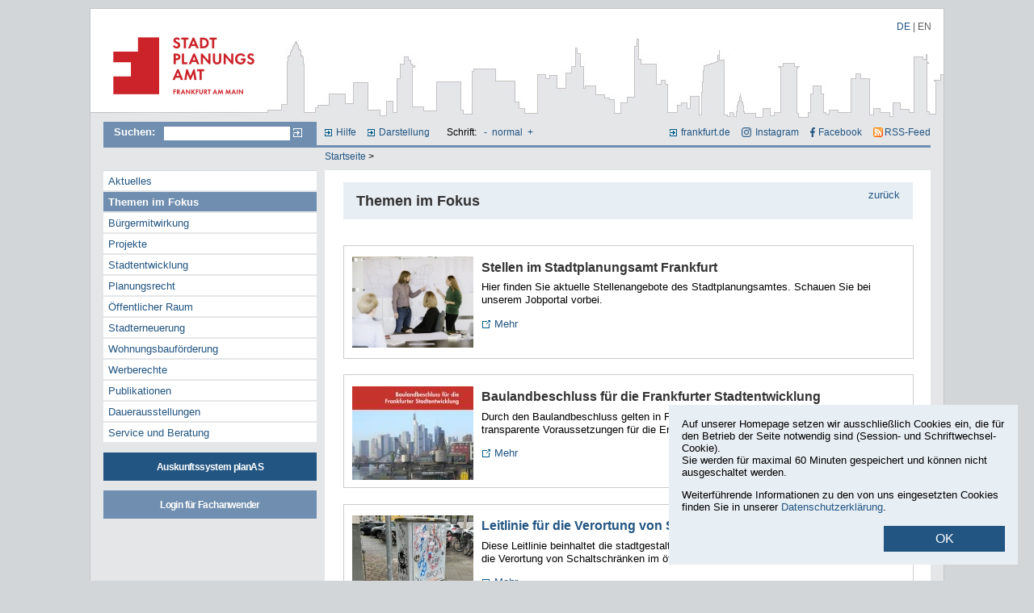

--- FILE ---
content_type: text/html
request_url: https://www.stadtplanungsamt-frankfurt.de/themen_im_fokus_17523.html?psid=u7qnbcm5amjd4vlh83vhp4a894
body_size: 6096
content:
<!DOCTYPE html PUBLIC "-//W3C//DTD XHTML 1.0 Transitional//EN" "http://www.w3.org/TR/xhtml1/DTD/xhtml1-transitional.dtd">
<html xmlns="http://www.w3.org/1999/xhtml">
<head>
  <title>Themen im Fokus | Stadtplanungsamt Frankfurt am Main</title>
  <meta http-equiv="Content-Type" content="text/html; charset=iso-8859-1" />
  <meta charset="utf-8">
  <meta name="description" content="" />
  <meta name="keywords" content="" />
  <meta name="language" content="de" />
  <meta name="robots" content="follow" />
  <meta name="Revisit-After" content="1 weeks" />
  <meta name="Date" content="2023-01-05" />
  <meta name="distribution" content="global" />
  <meta name="page-type" content="Information" />
  <meta name="audience" content="all" />
  <meta name="siteinfo" content="/robots.txt" />
  <meta name="author" content="COM.POSiTUM GmbH, Fulda" />
  <meta name="publisher" content="COM.POSiTUM GmbH, Fulda" />
  <link href="favicon.ico?v=2.1" type="image/x-icon" rel="icon" />
  <link href="favicon.ico?v=2.1" type="image/x-icon" rel="shortcut icon" />
  <meta name="copyright" content="" />
  <meta http-equiv="X-UA-Compatible" content="IE=edge" />
  <link href="custom/css/c4s.css?v=45" rel="stylesheet" type="text/css" media="screen" />
  <link href="custom/css/custom.css?v=44.3" rel="stylesheet" type="text/css" media="screen" />
  <link href="custom/css/navigation.css?v=44" rel="stylesheet" type="text/css" media="screen" />
  <link href="custom/css/colors.css?v=42" rel="stylesheet" type="text/css" media="screen" />
  <link href="custom/css/printdoc.css?v=43" rel="stylesheet" type="text/css" media="print" />

  <script src="//ajax.googleapis.com/ajax/libs/jquery/1.10.2/jquery.min.js"></script>
  <link rel="stylesheet" href="custom/css/lightbox.css" type="text/css" media="screen" />
  <script src="custom/js/lightbox-2.6.min.js"></script>

  <script type="text/javascript" src="custom/js/cookies.js?v=2"></script>
  <script type="text/javascript" src="custom/js/efa_fontsize.js?v=2"></script>
  <script type="text/javascript" src="custom/js/allefa_fontsize.js?v=2"></script>
  <script type="text/javascript" src="custom/js/video.js"></script>
  <!--[if IE]>
    <link href="custom/css/custom_ie.css" rel="stylesheet" type="text/css" media="screen" />
  <![endif]-->
  <!--[if lt IE 7]>
    <link href="custom/css/custom_ltie.css" rel="stylesheet" type="text/css" media="screen" />
  <![endif]-->
  <link rel="alternate" type="application/rss+xml" title="RSS-Feed Stadtplanungsamt Frankfurt am Main" href="rss" />

	<script type="text/javascript">
		function resetPublications(){
			try{
			var xmlhttp;
			if (window.XMLHttpRequest) {	// code for IE7+, Firefox, Chrome, Opera, Safari
				xmlhttp=new XMLHttpRequest();
			} else {	// code for IE6, IE5
				xmlhttp=new ActiveXObject("Microsoft.XMLHTTP");
			}

			xmlhttp.onreadystatechange=function(){
			  	if (xmlhttp.readyState==4 && xmlhttp.status==200){
			    	window.location.href = document.getElementById("menu_node_publications").href;
			    }
			}
			xmlhttp.open("GET","ajax/pubfilter_reset.php?psid=u7qnbcm5amjd4vlh83vhp4a894",true);
			xmlhttp.send();
			return false;
			}catch(e){ return true;}
		}
	</script>

  <!--[if lte IE 7]>
<script src="keypress.js" type="text/javascript"></script>
<![endif]-->


	<link rel="stylesheet" href="custom/css/prettyPhoto.css" type="text/css" media="screen" charset="utf-8" />
	<script type="text/javascript" src="custom/js/jquery.prettyPhoto.js"></script>

	<link href="custom/js/jquery.bxslider.css" rel="stylesheet" type="text/css" media="screen" />
	<script src="custom/js/jquery.bxslider.js?v=2"></script>

	<script type="text/javascript">
		$(function(){
			$('.bxslider').each(function(){
				$(this).bxSlider({
				  infiniteLoop: true,
				  minSlides: 5,
				  moveSlides: 1,
				  maxSlides: 5,
				  slideWidth: 170,
				  slideMargin: 10,
				  autoControls: false
				});
			});
			$("a[rel^='prettyPhoto']").prettyPhoto({
	social_tools: false
	});


			});
	</script>
</head>
<body>
<script type="text/javascript">
  if (efa_fontSize){ efa_fontSize.efaInit();}
  if (allefa_fontSize){ allefa_fontSize.allefaInit();}
</script>

<div class="hn999">
  <p id="jumpnavi"><em>Springen Sie direkt:</em>
	<a href="#Inhalt" title="zum Textanfang (Zugangstaste 2)" accesskey="2">zum Textanfang (Navigation &uuml;berspringen)</a>,
	<a href="#Hauptnavigation" title="zur Hauptnavigation (Zugangstaste 3)" accesskey="3">zur Hauptnavigation</a>,
	<a href="#Hilfsnavigation" title="zur Hilfsnavigation (Zugangstaste 4)" accesskey="4">zur Hilfsnavigation</a>,
	<a href="#Suche" title="zur Volltext-Suche (Zugangstaste 5)" accesskey="5">zur Suche</a>,
	<a href="kontakt_4102.html?psid=u7qnbcm5amjd4vlh83vhp4a894#Inhalt" title="zur Kontaktinformation (Zugangstaste 6)" accesskey="6">zur Kontaktinformation</a>
	</p>
</div>

<div id="site_container">
	<div id="head_image">
		<div id="logo_container">
			<a name="Anfang" href="start_1152.html?psid=u7qnbcm5amjd4vlh83vhp4a894" title="zur Startseite des Stadtplanungsamtes Frankfurt am Main"><img src="custom/images/blank_logo.gif" alt="zur Startseite des Stadtplanungsamtes Frankfurt am Main" /></a>
		</div>
		<div id="logo_alt"><strong>stadtplanungsamt-frankfurt.de</strong></div>
		<div id="languages">
            <span title="Deutsch" class="active">DE</span> | <a href="themen_im_fokus_17523.html?langfront=en&psid=u7qnbcm5amjd4vlh83vhp4a894" title="English">EN</a>
		</div>
	</div>
	<div id="site_body">
		<div id="topnav">
		  <div id="search">
<hr class="hd" />
		  <a name="Suche"></a>

			<h2>Suchen:</h2>
			 <form class="searchform" method="post" action="index.php"><input type="hidden" name="psid" value="u7qnbcm5amjd4vlh83vhp4a894" />
					<input name="searchstring" type="text" class="textfield" title="Geben Sie hier Ihren Suchbegriff ein" value="" />
					<input type="hidden" name="id" value="5" />
					<input type="hidden" name="sfield" value="1" />
					<input name="search" type="image" src="custom/images/search_btn.gif" class="button" value="Suchen" alt="Suche starten" title="In der gesamten InternetprÃ¤senz suchen" />
			 </form>
		</div>
		<div id="helpnav">
<hr class="hd" />
			<a name="Hilfsnavigation"></a>
			<h2 class="hd">Hilfsnavigation</h2>
			<ul>
			<li><a href="hilfe_4157.html?psid=u7qnbcm5amjd4vlh83vhp4a894" title="Hilfethemen zu dieser Website (Zugangstaste 7)" accesskey="7">Hilfe</a></li>
			<li><a href="darstellung_4156.html?psid=u7qnbcm5amjd4vlh83vhp4a894" title="Farben/Kontrast dieser Website &auml;ndern">Darstellung</a></li>
            <li>
                <div id="font_sizer">
                <script type="text/javascript" language="javascript">
                  if (allefa_fontSize) {
                    document.write("Schrift: ");
                    document.write(allefa_fontSize.allLinks);
                  }
                </script>
                <noscript>
                Schrift:
                  <a href="?font=dec&psid=u7qnbcm5amjd4vlh83vhp4a894" title="Schriftgr&ouml;&szlig;e verkleinern">-</a>
                  <a href="?font=base&psid=u7qnbcm5amjd4vlh83vhp4a894" title="Normal-Schriftgr&ouml;&szlig;e">normal</a>
                  <a href="?font=inc&psid=u7qnbcm5amjd4vlh83vhp4a894" title="Schriftgr&ouml;&szlig;e vergr&ouml;&szlig;ern">+</a>
                </noscript>
                </div>
            </li>
			</ul>

            <ul id="ext">
            	<li>
					<a href="https://www.frankfurt.de" id="ffm_link" title="Internetpr&auml;senz der Stadt Frankfurt am Main in neuem Fenster &ouml;ffnen" target="_blank">frankfurt.de</a>
                </li>
                <li>
                	<a href="https://www.instagram.com/frankfurt_stadtplanung/" target="_blank" id="ffm_instagram" title="Instagram &ouml;ffnen">Instagram</a>
                </li>
                <li>
                	<a href="https://www.facebook.com/ffmplanenundleben" target="_blank" id="ffm_facebook" title="Facebook &ouml;ffnen">Facebook</a>
                </li>
                <li>
                	<a href="rss?psid=u7qnbcm5amjd4vlh83vhp4a894" target="_blank" id="ffm_rss" title="RSS-Feed &ouml;ffnen">RSS-Feed</a>
                </li>
            </ul>
		</div>
	</div>
	<div id="topnav_second">
		<div id="breadcrumb">
<hr class="hd" />
		<p class="hd">Sie befinden sich hier:</p>
					<ol>


			     <li><a href ="start_1152.html?psid=u7qnbcm5amjd4vlh83vhp4a894" title="Startseite">Startseite</a> ></li>



			</ol></div>
	</div>
	<div id="site_content">
		<div id="main_nav">
<hr class="hd" />
		<a name="Hauptnavigation"></a>
		<h2 class="hd">Hauptnavigation</h2>
		
			<ul>

			<li>


			<a href ="aktuelle_meldungen_4246.html?psid=u7qnbcm5amjd4vlh83vhp4a894" title="Aktuelle Meldungen"  class="NODE_OFF">Aktuelles</a>


			</li>

			<li>

			    	<a href ="themen_im_fokus_17523.html?psid=u7qnbcm5amjd4vlh83vhp4a894" title="Themen im Fokus"  class="LEAF_ON">Themen im Fokus</a>



			</li>

			<li>

			    	<a href ="b_rgermitwirkung_17524.html?psid=u7qnbcm5amjd4vlh83vhp4a894" title="B&uuml;rgermitwirkung"  class="LEAF_OFF">B&uuml;rgermitwirkung</a>



			</li>

			<li>


			<a href ="projekte_14344.html?psid=u7qnbcm5amjd4vlh83vhp4a894" title="Projekte"  class="NODE_OFF">Projekte</a>


			</li>

			<li>


			<a href ="stadtentwicklung_5626.html?psid=u7qnbcm5amjd4vlh83vhp4a894" title="Stadtentwicklung"  class="NODE_OFF">Stadtentwicklung</a>


			</li>

			<li>


			<a href ="planungsrecht_bauleitpl_ne_und_st_dtebauliche_satzungen_4097.html?psid=u7qnbcm5amjd4vlh83vhp4a894" title="Planungsrecht - Bauleitpl&auml;ne und st&auml;dtebauliche Satzungen"  class="NODE_OFF">Planungsrecht</a>


			</li>

			<li>


			<a href ="_ffentlicher_raum_4561.html?psid=u7qnbcm5amjd4vlh83vhp4a894" title="&Ouml;ffentlicher Raum"  class="NODE_OFF">&Ouml;ffentlicher Raum</a>


			</li>

			<li>

			    	<a href ="stadterneuerung_4580.html?psid=u7qnbcm5amjd4vlh83vhp4a894" title="Stadterneuerung"  class="LEAF_OFF">Stadterneuerung</a>



			</li>

			<li>


			<a href ="wohnungsbauf_rderung_4582.html?psid=u7qnbcm5amjd4vlh83vhp4a894" title="Wohnungsbauf&ouml;rderung"  class="NODE_OFF">Wohnungsbauf&ouml;rderung</a>


			</li>

			<li>


			<a href ="werberechte_16646.html?psid=u7qnbcm5amjd4vlh83vhp4a894" title="Werberechte"  class="NODE_OFF">Werberechte</a>


			</li>

			<li>


			<a href ="publikationen_4645.html?psid=u7qnbcm5amjd4vlh83vhp4a894" title="Publikationen"  class="NODE_OFF">Publikationen</a>


			</li>

			<li>


			<a href ="dauerausstellungen_12147.html?psid=u7qnbcm5amjd4vlh83vhp4a894" title="Dauerausstellungen"  class="NODE_OFF">Dauerausstellungen</a>


			</li>

			<li>


			<a href ="service_und_beratung_5644.html?psid=u7qnbcm5amjd4vlh83vhp4a894" title="Service und Beratung"  class="NODE_OFF">Service und Beratung</a>


			</li>

			<li class="auskunft"><a href="http://planas.frankfurt.de" target="_blank" title="Auskunftssystem planAS in neuem Fenster öffnen">Auskunftssystem planAS</a></li>

			<li class="login"><a href="login_3970.html?psid=u7qnbcm5amjd4vlh83vhp4a894" title="zum internen Login für Fachanwender">Login für Fachanwender</a></li>


			</ul>

        <!-- <div id="ifr_panel"><img src="custom/images/ifr2009.jpg" width="80" height="100" /></div> -->
		</div>
		<div id="content_container">
<hr class="hd mborder" />
		<a name="Inhalt"></a>
			<div id="content">

<div class="back"><a href="1152.html?psid=u7qnbcm5amjd4vlh83vhp4a894">zur&uuml;ck</a></div>


<h1 class="lightblue">Themen im Fokus</h1>









<div class="front_overview">


</div>



<div class="front_overview">



<div class="teaser_overview_block">

    <div class="teaser_overview_image"><img src="show.php?ID=23960_1" alt="Karriere  &copy; Stadtplanungsamt Stadt Frankfurt am Main " title="Karriere  &copy; Stadtplanungsamt Stadt Frankfurt am Main " /></div>

  <div class="teaser_overview_cnt">
	<h2>Stellen im Stadtplanungsamt Frankfurt</h2>

	<div><p>Hier finden Sie aktuelle Stellenangebote des Stadtplanungsamtes. Schauen Sie bei unserem Jobportal vorbei.</p></div>

	<div class="readmore_btn readmore_extern"><a href="https://www.stadtplanungsamt-frankfurt.de/karriere_23959.html" title="Externer Link: Weitere Informationen zum Thema">Mehr</a></div>
  </div>
</div>



<div class="teaser_overview_block">

    <div class="teaser_overview_image"><img src="show.php?ID=19649_1" alt="Baulandbeschluss f&uuml;r die Frankfurter Stadtentwicklung, &copy; Stadtplanungsamt Stadt Frankfurt am Main" title="Baulandbeschluss f&uuml;r die Frankfurter Stadtentwicklung, &copy; Stadtplanungsamt Stadt Frankfurt am Main" /></div>

  <div class="teaser_overview_cnt">
	<h2>Baulandbeschluss für die Frankfurter Stadtentwicklung</h2>

	<div>Durch den Baulandbeschluss gelten in Frankfurt zukünftig erstmalig einheitliche und transparente Voraussetzungen für die Entwicklung von Wohnbaulandflächen.</p></div>

	<div class="readmore_btn readmore_extern"><a href="https://www.stadtplanungsamt-frankfurt.de/baulandbeschluss_f_r_die_frankfurter_stadtentwicklung_19650.html" title="Externer Link: Weitere Informationen zum Thema">Mehr</a></div>
  </div>
</div>



<div class="teaser_overview_block">

    <div class="teaser_overview_image"><img src="show.php?ID=25995_1" alt="Leitlinie f&uuml;r die Verortung von Schaltschr&auml;nken in Frankfurt 2025, &copy; Stadtplanungsamt Stadt Frankfurt am Main " title="Leitlinie f&uuml;r die Verortung von Schaltschr&auml;nken in Frankfurt 2025, &copy; Stadtplanungsamt Stadt Frankfurt am Main " /></div>




  <div class="teaser_overview_cnt">
	<h2><a href="leitlinie_f_r_die_verortung_von_schaltschr_nken_in_frankfurt_2025_25989.html?psid=u7qnbcm5amjd4vlh83vhp4a894" title="Leitlinie für die Verortung von Schaltschränken in Frankfurt 2025">Leitlinie für die Verortung von Schaltschränken in Frankfurt 2025</a></h2>

	<div><p>Diese Leitlinie beinhaltet die stadtgestalterischen und stadträumlichen Kriterien, die für die Verortung von Schaltschränken im öffentlichen Raum zu beachten sind. </p></div>

	<div class="readmore_btn"><a href="leitlinie_f_r_die_verortung_von_schaltschr_nken_in_frankfurt_2025_25989.html?psid=u7qnbcm5amjd4vlh83vhp4a894" title="Weitere Informationen zum Thema">Mehr</a></div>
  </div>
</div>



<div class="teaser_overview_block">

    <div class="teaser_overview_image"><img src="show.php?ID=22937_1" alt="Leitlinien Solaranlagen auf Gr&uuml;nd&auml;chern &copy; Stadtplanungsamt Stadt Frankfurt am Main" title="Leitlinien Solaranlagen auf Gr&uuml;nd&auml;chern &copy; Stadtplanungsamt Stadt Frankfurt am Main " /></div>




  <div class="teaser_overview_cnt">
	<h2><a href="leitlinie_solaranlagen_auf_gr_nd_chern_25998.html?psid=u7qnbcm5amjd4vlh83vhp4a894" title="Leitlinie Solaranlagen auf Gründächern">Leitlinie Solaranlagen auf Gründächern</a></h2>

	<div><p>Diese Leitlinie beinnhaltet planungsrechtliche Aspekte von Solaranlagen auf Gründächern.</p></div>

	<div class="readmore_btn"><a href="leitlinie_solaranlagen_auf_gr_nd_chern_25998.html?psid=u7qnbcm5amjd4vlh83vhp4a894" title="Weitere Informationen zum Thema">Mehr</a></div>
  </div>
</div>



<div class="teaser_overview_block">

    <div class="teaser_overview_image"><img src="show.php?ID=16467_1" alt="Blick nach S&uuml;den auf das Untersuchungsgebiet, &copy; Stadtplanungsamt Stadt Frankfurt am Main" title="Blick nach S&uuml;den auf das Untersuchungsgebiet, &copy; Stadtplanungsamt Stadt Frankfurt am Main" /></div>

  <div class="teaser_overview_cnt">
	<h2>Frankfurts neuer Stadtteil im Nordwesten</h2>

	<div><p>Die Stadtverordnetenversammlung hat die vorbereitenden Untersuchungen für den Bereich &bdquo;Frankfurt Nordwest&ldquo; beschlossen. Hier können im Rahmen des Projekts 8.000 bis 12.000 Wohnungen in vielfältigen Formen entstehen.</p></div>

	<div class="readmore_btn readmore_extern"><a href="https://www.stadtplanungsamt-frankfurt.de/frankfurt_nordwest_stadtteil_der_quartiere_23670.html" title="Externer Link: Weitere Informationen zum Thema">Mehr</a></div>
  </div>
</div>



<div class="teaser_overview_block">

    <div class="teaser_overview_image"><img src="show.php?ID=23642_1" alt="Fassadenbegr&uuml;nung an einem Geb&auml;ude der ABG FRANKFURT HOLDING &copy; Stadt Frankfurt am Main; Foto: Eckhard Krumpholz" title="Fassadenbegr&uuml;nung an einem Geb&auml;ude der ABG FRANKFURT HOLDING &copy; Stadt Frankfurt am Main; Foto: Eckhard Krumpholz" /></div>




  <div class="teaser_overview_cnt">
	<h2><a href="frankfurter_gestaltungssatzung_freiraum_und_klima__23643.html?psid=u7qnbcm5amjd4vlh83vhp4a894" title="Frankfurter Gestaltungssatzung Freiraum und Klima">Frankfurter Gestaltungssatzung Freiraum und Klima</a></h2>

	<div><p>Frankfurt macht bei Neu- und Umbauten eine klimaangepasste Gestaltung  zur Pflicht. Eine ergänzende Broschüre erläutert die Einzelheiten und  gibt praktische Tipps.</p></div>

	<div class="readmore_btn"><a href="frankfurter_gestaltungssatzung_freiraum_und_klima__23643.html?psid=u7qnbcm5amjd4vlh83vhp4a894" title="Weitere Informationen zum Thema">Mehr</a></div>
  </div>
</div>



<div class="teaser_overview_block">

    <div class="teaser_overview_image"><img src="show.php?ID=22776_1" alt="Ausschnitt Deckblatt Brosch&uuml;re &copy; Stadtplanungsamt Stadt Frankfurt am Main" title="Ausschnitt Deckblatt Brosch&uuml;re &copy; Stadtplanungsamt Stadt Frankfurt am Main" /></div>

  <div class="teaser_overview_cnt">
	<h2>Leitlinien städtebauliche Qualitätsanforderungen an Handelsimmobilien in der Stadt Frankfurt am Main</h2>

	<div><p>Die Stadt Frankfurt hat ihre Zielvorstellungen an städtebauliche  Qualitäten von Einzelhandelsimmobilen definiert und in einer Broschüre  veröffentlicht.</p></div>

	<div class="readmore_btn readmore_extern"><a href="https://www.stadtplanungsamt-frankfurt.de/leitlinien_st_dtebauliche_qualit_tsanforderungen_an_handelsimmobilien__22765.html" title="Externer Link: Weitere Informationen zum Thema">Mehr</a></div>
  </div>
</div>



<div class="teaser_overview_block">

    <div class="teaser_overview_image"><img src="show.php?ID=20876_1" alt="Titelseite der Publikation LEITLINIEN ZUR DURCHF&Uuml;HRUNG VON PLANUNGSWETTBEWERBEN MIT TEILNAHME DER STADT" title="Titelseite der Publikation LEITLINIEN ZUR DURCHF&Uuml;HRUNG VON PLANUNGSWETTBEWERBEN MIT TEILNAHME DER STADT" /></div>

  <div class="teaser_overview_cnt">
	<h2>Leitlinie zur Durchführung von Planungswettbewerben mit Teilnahme der Stadt</h2>

	<div><p>Mit der vorliegenden Leitlinie verdeutlicht das Planungsdezernat sein Bekenntnis zur Wettbewerbskultur bei der städtebaulichen und   hochbaulichen Planung.</p></div>

	<div class="readmore_btn readmore_extern"><a href="https://www.stadtplanungsamt-frankfurt.de/leitlinie_zur_durchf_hrung_von_planungswettbewerben_mit_teilnahme_der_stadt_20954.html" title="Externer Link: Weitere Informationen zum Thema">Mehr</a></div>
  </div>
</div>



<div class="teaser_overview_block">

    <div class="teaser_overview_image"><img src="show.php?ID=20554_1" alt="Titelseite der Publikation LEITLINIE DER NACHVERDICHTUNG, &copy; Stadtplanungsamt Stadt Frankfurt am Main" title="Titelseite der Publikation LEITLINIE DER NACHVERDICHTUNG, &copy; Stadtplanungsamt Stadt Frankfurt am Main" /></div>

  <div class="teaser_overview_cnt">
	<h2>Leitlinien der Nachverdichtung</h2>

	<div><p>Die Stadt Frankfurt hat Leitlinien zur Nachverdichtung veröffentlicht, die das verbindliche Gerüst für die Durchführung von Nachverdichtungsvorhaben in den Siedlungsbereichen der 1950er- bis 1970er Jahren darstellen.</p></div>

	<div class="readmore_btn readmore_extern"><a href="https://www.stadtplanungsamt-frankfurt.de/leitlinien_der_nachverdichtung__22400.html" title="Externer Link: Weitere Informationen zum Thema">Mehr</a></div>
  </div>
</div>



<div class="teaser_overview_block">

    <div class="teaser_overview_image"><img src="show.php?ID=18693_1" alt="Skizzenausschnitt einer integrierten Kindertagesst&auml;tte, &copy; bb22 architekten + stadtplaner" title="Skizzenausschnitt einer integrierten Kindertagesst&auml;tte, &copy; bb22 architekten + stadtplaner" /></div>

  <div class="teaser_overview_cnt">
	<h2>Qualität im Städtebau</h2>

	<div><p>Das Planungsdezernat entwickelt allgemeine Leitlinien für die Bauplanung und Bauberatung.</p></div>

	<div class="readmore_btn readmore_extern"><a href="https://www.stadtplanungsamt-frankfurt.de/symposium_qualit_t_im_st_dtebau__18684.html?psid=4f4nohs209q4sl647762vq6i37" title="Externer Link: Weitere Informationen zum Thema">Mehr</a></div>
  </div>
</div>




</div>
















</div>

			<div id="content_footer">
<hr class="hd" />
				<ul>
				<li><a href="javascript:history.back();" class="left" title="zuletzt besuchte Seite">zur&uuml;ck</a></li>
				<li><a href="#Anfang" class="middle" title="zum Anfang der Seite springen (Zugriffstaste 1)" accesskey="1">Seitenanfang</a></li>
				<li><a href="themen_im_fokus_17523.html?print=preview&psid=u7qnbcm5amjd4vlh83vhp4a894" class="right" title="Druckansicht dieser Seite" target="_blank">Druckansicht</a></li>
				</ul>
			</div>
		</div>
	</div>
		<div id="footer">
<hr class="hd mborder" />
			<div id="footer_left">
			<h2 class="hd">Fu&szlig;navigation</h2>
                <ul>
                <li><a href="impressum_4237.html?psid=u7qnbcm5amjd4vlh83vhp4a894" title="zur Anbieterkennzeichnung" class="left">Impressum</a></li>
                <li><a href="datenschutzerklaerung_16862.html?psid=u7qnbcm5amjd4vlh83vhp4a894" title="zur Anbieterkennzeichnung" class="left">Datenschutzerkl&auml;rung</a></li>
                <!--<li><a href="datenschutzerklaerung_16862.html?psid=u7qnbcm5amjd4vlh83vhp4a894" title="zur Anbieterkennzeichnung" class="left">DatenschutzerklÃ¤rung</a></li>-->
                <li><a href="sitemap_4114.html?psid=u7qnbcm5amjd4vlh83vhp4a894" title="zum Inhaltsverzeichnis" class="left">Inhaltsverzeichnis</a></li>
				<li><a href="widerrufsrecht_13577.html?psid=u7qnbcm5amjd4vlh83vhp4a894" title="zum Widerrufsrecht" class="left">Widerrufsrecht</a></li>
                </ul>
			</div>
			<div id="footer_right">&copy; <span class="copyyear">2026</span> Stadtplanungsamt Frankfurt am Main</div>
      	</div>
	<div class="clear"></div>
</div>
<div class="clear"></div>
</div>






<div id="cookie-info-container" data-nosnippet>
	<div class="background"></div>
	<div class="cookie-content">
		<!-- <h2>Datenschutz Einstellungen</h2> -->
		<p>Auf unserer Homepage setzen wir ausschlie&szlig;lich Cookies ein, die f&uuml;r den Betrieb der Seite notwendig sind (Session- und Schriftwechsel-Cookie).<br>Sie werden f&uuml;r maximal 60 Minuten gespeichert und k&ouml;nnen nicht ausgeschaltet werden.</p>
    <p>Weiterf&uuml;hrende Informationen zu den von uns eingesetzten Cookies finden Sie in unserer <a href="datenschutzerkl_rung__16862.html?psid=u7qnbcm5amjd4vlh83vhp4a894#cookies" target="_blank">Datenschutzerkl&auml;rung</a>.</p>
		<!-- <div class="row">
			<input type="checkbox" id="necessary_cookies" disabled checked />
			<label for="necessary_cookies">Notwendige Cookies</label>
		</div> -->
		<button class="close-cookie-info">OK</button>
		<!-- <div class="link-container">
			<a href="impressum_4237.html?psid=u7qnbcm5amjd4vlh83vhp4a894">Impressum</a>
			<a href="datenschutzerkl_rung__16862.html?psid=u7qnbcm5amjd4vlh83vhp4a894">Datenschutzerkl&auml;rung</a>
		</div> -->
	</div>
</div>

</body>
</html>


--- FILE ---
content_type: text/css
request_url: https://www.stadtplanungsamt-frankfurt.de/custom/css/colors.css?v=42
body_size: 1387
content:
/************************* Farbenangaben ********************** /
/************* bei Farbumstellung zusï¿½tzlich background-images beachten ***********/

/* FRANKFURT.de */
span.ffm_link1 {color:#000000;}
span.ffm_link2 {color:#225582;}


/* MAIN NAVIGATION */
/* visited links */
#main_nav ul li a:visited,
#main_nav ul li ul li a:visited,
#main_nav ul li ul li ul li a:visited,
#main_nav ul li ul li ul li ul li a:visited,
#main_nav ul li ul li ul li ul li ul li a:visited,
#main_nav ul li ul li ul li ul li ul li ul li a:visited { color: #555;}


/* dunkelblau #225582 */
a, a:hover, #main_nav ul li a, #footer {color: #225582;}


#main_nav ul li a:hover, #main_nav ul li ul li a:hover,
#main_nav ul li.auskunft a {background-color: #225582;}


/* mittelblau #708eaf */
#topnav #search,
#main_nav ul li a.LEAF_ON, #main_nav ul li a.LEAF_ON:visited, #main_nav ul li a.LEAF_ON:hover,
#main_nav ul li a.NODE_ON, #main_nav ul li a.NODE_ON:visited, #main_nav ul li a.NODE_ON:hover,
#main_nav ul li.login a, #main_nav ul li.login a:hover {background-color: #708eaf;}
#main_nav ul li.block a, #main_nav ul li.block a:hover {background-color: #708eaf;}
#main_nav ul li.block .darkblue, #main_nav ul li.block .darkblue:hover {background-color: #225582;}


#topnav {border-bottom: 3px solid #708eaf;}
#footer {border-top: 3px solid #708eaf;}


/* hellgrau #e4e6e8 */
#site_container {background-color: #e4e6e8;}

/* grau #d3d6d9 */
body {background-color: #d3d6d9;}


#main_nav ul {border-top: 1px solid #d3d6d9;}


/* dunkelgrau #333333 */
h1, h2, h3, h4, h5, h6 {color: #333333;}

/* weiï¿½ */
#topnav #search h2,
#main_nav ul li a:hover,
#main_nav ul li a.LEAF_ON, #main_nav ul li a.LEAF_ON:visited, #main_nav ul li a.LEAF_ON:hover,
#main_nav ul li a.NODE_ON, #main_nav ul li a.NODE_ON:visited, #main_nav ul li a.NODE_ON:hover,
#main_nav ul li ul li a:hover,
#main_nav ul li ul li ul li a:hover,
#main_nav ul li ul li ul li ul li a:hover,
#main_nav ul li ul li ul li ul li ul li a:hover,
#main_nav ul li ul li ul li ul li ul li ul li a:hover,
#main_nav ul li.auskunft a, #main_nav ul li.auskunft a:visited,
#main_nav ul li.login a, #main_nav ul li.login a:visited  { color: #FFFFFF;}
#main_nav ul li.block a, #main_nav ul li.login a:visited  { color: #FFFFFF;}

#content_container, #main_nav ul li a { background-color: #FFFFFF; }


/* sonstige  */
#site_container { border: 1px solid #c4c4c6; }


/* Untermenu 1 */
#main_nav ul li ul,
#main_nav ul li ul li a,
#main_nav ul li ul li a.LEAF_ON, #main_nav ul li ul li a.LEAF_ON:visited, #main_nav ul li ul li a.LEAF_ON:hover,
#main_nav ul li ul li a.NODE_ON, #main_nav ul li ul li a.NODE_ON:visited, #main_nav ul li ul li a.NODE_ON:hover,
/* Untermenu 2 background-color: #f2faff; */
#main_nav ul li ul li ul,
#main_nav ul li ul li ul li a,
#main_nav ul li ul li ul li a.LEAF_ON, #main_nav ul li ul li ul li a.LEAF_ON:visited, #main_nav ul li ul li ul li a.LEAF_ON:hover,
#main_nav ul li ul li ul li a.NODE_ON, #main_nav ul li ul li ul li a.NODE_ON:visited, #main_nav ul li ul li ul li a.NODE_ON:hover,
/* Untermenu 3 */
#main_nav ul li ul li ul li ul,
#main_nav ul li ul li ul li ul li a,
#main_nav ul li ul li ul li ul li a.LEAF_ON, #main_nav ul li ul li ul li ul li a.LEAF_ON:visited, #main_nav ul li ul li ul li ul li a.LEAF_ON:hover,
#main_nav ul li ul li ul li ul li a.NODE_ON, #main_nav ul li ul li ul li ul li a.NODE_ON:visited, #main_nav ul li ul li ul li ul li a.NODE_ON:hover,
/* Untermenu 4 */
#main_nav ul li ul li ul li ul li ul,
#main_nav ul li ul li ul li ul li ul li a,
#main_nav ul li ul li ul li ul li ul li a.LEAF_ON, #main_nav ul li ul li ul li ul li ul li a.LEAF_ON:visited, #main_nav ul li ul li ul li ul li ul li a.LEAF_ON:hover,
#main_nav ul li ul li ul li ul li ul li a.NODE_ON, #main_nav ul li ul li ul li ul li ul li a.NODE_ON:visited, #main_nav ul li ul li ul li ul li ul li a.NODE_ON:hover,
/* Untermenu 5 */
#main_nav ul li ul li ul li ul li ul li ul,
#main_nav ul li ul li ul li ul li ul li ul li a,
#main_nav ul li ul li ul li ul li ul li ul li a.LEAF_ON, #main_nav ul li ul li ul li ul li ul li ul li a.LEAF_ON:visited, #main_nav ul li ul li ul li ul li ul li ul li a.LEAF_ON:hover,
#main_nav ul li ul li ul li ul li ul li ul li a.NODE_ON, #main_nav ul li ul li ul li ul li ul li ul li a.NODE_ON:visited, #main_nav ul li ul li ul li ul li ul li ul li a.NODE_ON:hover
{ color: #000000; background-color: #e7eff5; }



/* schwarz */
body {color: #000000;}


/************************* Teaser **********************/
.teaser_selection_hinttxt { background-color: #e7eff5; }

.teaser_titlebox h3 { color: #225582; }



#teaser_sort_time {
	border-color: #d3d6d9;
}

#teaser_sort_category {
	border-color: #d3d6d9;
}

.teaser_sort_on {
	background-color: #FFFFFF;
}

.teaser_sort_off {
	background-color: none;
}


/* Ansprechpartner */
.contacts_titlebox {background-color: #e7eff5;}

/* Login */
form#login { border:1px solid #ccc; }


.content_block ul { color: #000000; }
.content_block_child ul {color: #000000; }


/************************* Sitemap **********************/
/****** Level 1 ******/
#sitemap_container ul li ul {
	border-top: 1px solid #d3d6d9;}
#sitemap_container ul li ul li a {
	background-color: #708eaf;
	color:#fff;
	}
#sitemap_container ul li ul li a:hover {
	background-color: #225582;
	}

/****** Level 2 ******/
#sitemap_container ul li ul li ul li a {
	background-color: #e7eff5;
	color: #000000;
	}

#sitemap_container ul li ul li ul li a:hover {
	color:#ffffff;
	background-color: #225582;
	}

/****** Level 3 ******/
#sitemap_container ul li ul li ul li ul li a {
	background-color: #e7eff5;
	color: #000000;
	}
#sitemap_container ul li ul li ul li ul li a:hover {
	color:#ffffff;
	background-color: #225582;
	}


/************************* Search **********************/
span.found {
	color:#ffffff;
	background-color: #225582;
}




/************************* PUBLIKATIONEN **********************/
/* mini cart */
#mini-cart {
    border:1px solid #efefef;
    background-color:#fafafa;
    }

/* publications */
#publications_filter {background-color:#225582;color:#fff;}

/* add2cart form */
a.btn_class {color:#fff;background-color:#225582;border: 1px solid #fff;}
a.btn_class:hover {color:#fff;}


/************************* ORDER STEPS **********************/
/* order steps panel */
ul#order_steps {background:#E7EFF5;}
ul#order_steps li.active {background:#225582;color:#fff;}

/* ORDER STEP 1 */
table.cart-table th {background:#225582;color:#fff;}
table.cart-table td {background:#E4E6E8;border-bottom:1px solid #fff;}
table.cart-table tr.tablerow-border {border-top:5px solid #225582;}
.table_row_totalsum {font-size:15px;}

.marked {color:#f00;font-weight:bold;}


--- FILE ---
content_type: application/javascript
request_url: https://www.stadtplanungsamt-frankfurt.de/custom/js/video.js
body_size: 447
content:
var loops = 10;
var checked = 0;

var check_videos = setInterval(function() {

  if(loops == 0 || $('video').length == 0 || checked == $('video').length ) {
    clearInterval(check_videos);
  }

  $('video').each(function() {
    var video = $(this);

    if($(this).find('source').length == 0) {
      var parent = $(this).parent();
      $(this).insertAfter($(parent));

      $(parent).find('> *').each(function() {
        $(video).append( $(this) );
      });

      $(this).append( $(parent) );
    }

    checked++;
  });

  loops--;
}, 500);
